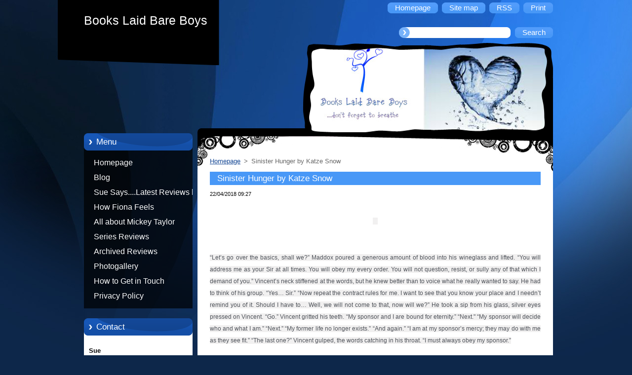

--- FILE ---
content_type: text/html; charset=UTF-8
request_url: https://www.books-laid-bare-boys.com/news/sinister-hunger-by-katze-snow/
body_size: 6199
content:
<!--[if lte IE 9]><!DOCTYPE HTML PUBLIC "-//W3C//DTD HTML 4.01 Transitional//EN" "https://www.w3.org/TR/html4/loose.dtd"><![endif]-->
<!DOCTYPE html>
<!--[if IE]><html class="ie" lang="en"><![endif]-->
<!--[if gt IE 9]><!--> 
<html lang="en">
<!--<![endif]-->
  <head>
    <!--[if lt IE 8]><meta http-equiv="X-UA-Compatible" content="IE=EmulateIE7"><![endif]--><!--[if IE 8]><meta http-equiv="X-UA-Compatible" content="IE=EmulateIE8"><![endif]--><!--[if IE 9]><meta http-equiv="X-UA-Compatible" content="IE=EmulateIE9"><![endif]-->
    <base href="https://www.books-laid-bare-boys.com/">
  <meta charset="utf-8">
  <meta name="description" content="">
  <meta name="keywords" content="">
  <meta name="generator" content="Webnode">
  <meta name="apple-mobile-web-app-capable" content="yes">
  <meta name="apple-mobile-web-app-status-bar-style" content="black">
  <meta name="format-detection" content="telephone=no">
    <link rel="icon" type="image/svg+xml" href="/favicon.svg" sizes="any">  <link rel="icon" type="image/svg+xml" href="/favicon16.svg" sizes="16x16">  <link rel="icon" href="/favicon.ico"><link rel="canonical" href="https://www.books-laid-bare-boys.com/news/sinister-hunger-by-katze-snow/">
<script type="text/javascript">(function(i,s,o,g,r,a,m){i['GoogleAnalyticsObject']=r;i[r]=i[r]||function(){
			(i[r].q=i[r].q||[]).push(arguments)},i[r].l=1*new Date();a=s.createElement(o),
			m=s.getElementsByTagName(o)[0];a.async=1;a.src=g;m.parentNode.insertBefore(a,m)
			})(window,document,'script','//www.google-analytics.com/analytics.js','ga');ga('create', 'UA-797705-6', 'auto',{"name":"wnd_header"});ga('wnd_header.set', 'dimension1', 'W1');ga('wnd_header.set', 'anonymizeIp', true);ga('wnd_header.send', 'pageview');var pageTrackerAllTrackEvent=function(category,action,opt_label,opt_value){ga('send', 'event', category, action, opt_label, opt_value)};</script>
  <link rel="alternate" type="application/rss+xml" href="https://books-laid-bare-boys.com/rss/all.xml" title="View all articles">
<!--[if lte IE 9]><style type="text/css">.cke_skin_webnode iframe {vertical-align: baseline !important;}</style><![endif]-->
    <title>Sinister Hunger by Katze Snow :: Books Laid Bare Boys</title>
    <meta name="robots" content="index, follow">
    <meta name="googlebot" content="index, follow">   
    <link href="https://d11bh4d8fhuq47.cloudfront.net/_system/skins/v9/50000959/css/style.css" rel="stylesheet" type="text/css" media="screen,projection,handheld,tv">
    <link href="https://d11bh4d8fhuq47.cloudfront.net/_system/skins/v9/50000959/css/print.css" rel="stylesheet" type="text/css" media="print">
    <script type="text/javascript" src="https://d11bh4d8fhuq47.cloudfront.net/_system/skins/v9/50000959/js/functions.js">
    </script> 
  
				<script type="text/javascript">
				/* <![CDATA[ */
					
					if (typeof(RS_CFG) == 'undefined') RS_CFG = new Array();
					RS_CFG['staticServers'] = new Array('https://d11bh4d8fhuq47.cloudfront.net/');
					RS_CFG['skinServers'] = new Array('https://d11bh4d8fhuq47.cloudfront.net/');
					RS_CFG['filesPath'] = 'https://www.books-laid-bare-boys.com/_files/';
					RS_CFG['filesAWSS3Path'] = 'https://faef28eab0.clvaw-cdnwnd.com/39d855564319c854a79f7708f9db4727/';
					RS_CFG['lbClose'] = 'Close';
					RS_CFG['skin'] = 'default';
					if (!RS_CFG['labels']) RS_CFG['labels'] = new Array();
					RS_CFG['systemName'] = 'Webnode';
						
					RS_CFG['responsiveLayout'] = 0;
					RS_CFG['mobileDevice'] = 0;
					RS_CFG['labels']['copyPasteSource'] = 'Read more:';
					
				/* ]]> */
				</script><script type="text/javascript" src="https://d11bh4d8fhuq47.cloudfront.net/_system/client/js/compressed/frontend.package.1-3-108.js?ph=faef28eab0"></script><style type="text/css"></style></head>  
  <body>  
    <div id="body_bg">      
      <div id="site">      
        <div id="site_top">       
          <div id="nonFooter">
          
          
  <!-- HEADER_LINK -->             
  <div id="header_link">         
  
                   <div class="lang">               
                     <div id="languageSelect"></div>			            
                   </div>
  
      <!-- LINK -->
      <ul class="link">                             
      <li class="homepage"><a href="home/" 
      title="Go to Homepage.">
      <span class="span-left"></span>
      <span>
      Homepage      </span>
      <span class="span-right"></span>      
      </a></li>   
      
      <li class="sitemap"><a href="/sitemap/" 
      title="Go to site map.">
      <span class="span-left"></span>
      <span>
      Site map      </span>
      <span class="span-right"></span>      
      </a></li> 
      
      <li class="rss"><a href="/rss/" 
      title="RSS Feeds">
      <span class="span-left"></span>
      <span>
      RSS      </span>
      <span class="span-right"></span>      
      </a></li> 
      
      <li class="print"><a href="#" onclick="window.print(); return false;" 
      title="Print page">
      <span class="span-left"></span>
      <span>
      Print      </span>
      <span class="span-right"></span>      
      </a></li> 
      </ul>
      <!-- / LINK -->
  </div>
  <!-- / HEADER_LINK -->     

          
      <!-- LOGOZONE -->  
      <div id="logozone">               
        <div id="logo"><a href="home/" title="Go to Homepage."><span id="rbcSystemIdentifierLogo">Books Laid Bare Boys</span></a></div>     
      </div>   
      <!-- / LOGOZONE -->
      
      
      
      <!-- SEARCH -->
      <div class="search_top">
        


		<form action="/search/" method="get" id="fulltextSearch">
		    <span class="search-bg">
		    <label for="fulltextSearchText" class="hidden">Search site</label>		    
      	<input type="text" id="fulltextSearchText" name="text">
      	</span>
        <span class="span-left"></span>
      	<span>
        <input class="submit" type="submit" value="Search">
        </span>
        <span class="span-right"></span>
		</form>

		 
      </div>
      <!-- / SEARCH -->  
      
            
          
      <!-- HEADER -->          
      <div id="header">  
        <div id="header_box">
         <p id="moto"><span id="rbcCompanySlogan" class="rbcNoStyleSpan"></span></p>
          <div class="illustration">
                <div class="img">       
                <img src="https://faef28eab0.clvaw-cdnwnd.com/39d855564319c854a79f7708f9db4727/200000866-36952378fe/50000000.jpg?ph=faef28eab0" width="485" height="174" alt="">                </div><!-- /img -->      
                      <span class="masque"><!-- masque --></span>
          </div><!-- /illustration -->
        </div><!-- /header_box -->  
      </div><!-- /header -->            
      <!-- /HEADER -->
               
             
<!-- MAIN -->
<div id="main"> 
                                         
      <!-- SIDEBAR -->
      <div id="sidebar">              
        <div id="sidebar_content"> 

          


		  <div class="box_title_menu"><h2>Menu</h2></div>

		<ul class="menu">
	<li class="first"> 
      <a href="/home/">
      Homepage      
  </a>
  </li>
	<li> 
      <a href="/blog/">
      Blog      
  </a>
  </li>
	<li> 
      <a href="/latest-reviews/">
      Sue Says....Latest Reviews by Sue      
  </a>
  </li>
	<li> 
      <a href="/guest-reviews-from-fiona/">
      How Fiona Feels      
  </a>
  </li>
	<li> 
      <a href="/all-about-mickey-taylor/">
      All about Mickey Taylor      
  </a>
  </li>
	<li> 
      <a href="/series-reviews/">
      Series Reviews      
  </a>
  </li>
	<li> 
      <a href="/archived-reviews/">
      Archived Reviews      
  </a>
  </li>
	<li> 
      <a href="/photogallery/">
      Photogallery      
  </a>
  </li>
	<li> 
      <a href="/contact-us/">
      How to Get in Touch      
  </a>
  </li>
	<li class="last"> 
      <a href="/privacy-policy/">
      Privacy Policy      
  </a>
  </li>
</ul>


					 
                  
          

      <div class="box">
        <div class="box_title"><h2>Contact</h2></div>
        <div class="box_content">
          
		

      <p class="company_name"><strong>Sue</strong></p>
                  
      
      
	
	    <p class="email"><a href="&#109;&#97;&#105;&#108;&#116;&#111;:S&#117;&#122;&#97;&#110;&#110;&#101;&#98;&#111;&#111;&#107;&#115;&#108;&#97;&#105;&#100;&#98;&#97;&#114;&#101;&#98;&#111;&#121;&#115;&#64;&#103;&#109;&#97;&#105;&#108;&#46;&#99;&#111;&#109;"><span id="rbcContactEmail">S&#117;&#122;&#97;&#110;&#110;&#101;&#98;&#111;&#111;&#107;&#115;&#108;&#97;&#105;&#100;&#98;&#97;&#114;&#101;&#98;&#111;&#121;&#115;&#64;&#103;&#109;&#97;&#105;&#108;&#46;&#99;&#111;&#109;</span></a></p>

	           

		
                      
        </div>
      </div> 

					          
          
                  
            
    
        </div>            
      </div>
      <!-- /SIDEBAR -->
            
              
              
                            
     <div id="mainContent_top">                   
       <div id="mainContent">

          <!-- NAVIGATOR -->
          <div id="pageNavigator" class="rbcContentBlock">        <div class="navigator">                       <a class="navFirstPage" href="/home/">Homepage</a>      <span><span> &gt; </span></span>          <span id="navCurrentPage">Sinister Hunger by Katze Snow</span>               </div>              <div class="cleaner"><!-- / --></div>        </div>          <!-- /NAVIGATOR -->       
              
          <!-- CONTENT -->
          <div id="content">
                
                  

		
		
		  <div class="box">
        <div class="box_title"><h1>Sinister Hunger by Katze Snow</h1></div>
        <div class="box_content">
		      					 
          <div class="articleDetail"> 
         
            <ins>22/04/2018 09:27</ins>    
            									
            <p>&nbsp;</p>
<p style="text-align: center;"><span style="color: rgb(75, 79, 86); font-family: Helvetica, Arial, sans-serif; font-size: 12px; white-space: pre-wrap; background-color: rgb(241, 240, 240);"><img alt="" src="https://faef28eab0.clvaw-cdnwnd.com/39d855564319c854a79f7708f9db4727/200002373-8465b8561c/30727673_823772994490745_4048178380682559488_n.jpg" style="width: 350px; height: 525px;"></span></p>
<p>&nbsp;</p>
<p><span style="color: rgb(75, 79, 86); font-family: Helvetica, Arial, sans-serif; font-size: 12px; white-space: pre-wrap; background-color: rgb(241, 240, 240);">“Let’s go over the basics, shall we?” Maddox poured a generous amount of blood into his wineglass and lifted. “You will address me as your Sir at all times. You will obey my every order. You will not question, resist, or sully any of that which I demand of you.” Vincent’s neck stiffened at the words, but he knew better than to voice what he really wanted to say. He had to think of his group. “Yes… Sir.” “Now repeat the contract rules for me. I want to see that you know your place and I needn’t remind you of it. Should I have to… Well, we will not come to that, now will we?” He took a sip from his glass, silver eyes pressed on Vincent. “Go.” Vincent gritted his teeth. “My sponsor and I are bound for eternity.” “Next." “My sponsor will decide who and what I am.” “Next.” “My former life no longer exists.” “And again.” “I am at my sponsor’s mercy; they may do with me as they see fit.” “The last one?” Vincent gulped, the words catching in his throat. “I must always obey my sponsor.”</span></p>
<p style="text-align: center;"><span style="color: rgb(75, 79, 86); font-family: Helvetica, Arial, sans-serif; font-size: 12px; white-space: pre-wrap; background-color: rgb(241, 240, 240);"><img alt="" src="https://faef28eab0.clvaw-cdnwnd.com/39d855564319c854a79f7708f9db4727/200002374-36d1937ccc/30716023_823773007824077_1892430154748133376_n.jpg" style="width: 600px; height: 459px;"></span></p>
<p style="text-align: center;"><span style="color: rgb(75, 79, 86); font-family: Helvetica, Arial, sans-serif; font-size: 12px; white-space: pre-wrap; background-color: rgb(241, 240, 240);"><img alt="" src="https://faef28eab0.clvaw-cdnwnd.com/39d855564319c854a79f7708f9db4727/200002375-16383173c2/30742163_823773001157411_8295357091703422976_n.jpg" style="width: 600px; height: 459px;"></span></p>
<p style="text-align: center;"><span style="color: rgb(75, 79, 86); font-family: Helvetica, Arial, sans-serif; font-size: 12px; white-space: pre-wrap; background-color: rgb(241, 240, 240);">OUT NOW</span></p>
<p style="text-align: center;">&nbsp;</p>
      								      		
            					
            <div class="cleaner"><!-- / --></div>
            
            
            					
            <div class="cleaner"><!-- / --></div>
            
            <div class="rbcBookmarks"><div id="rbcBookmarks200000884"></div></div>
		<script type="text/javascript">
			/* <![CDATA[ */
			Event.observe(window, 'load', function(){
				var bookmarks = '<div style=\"float:left;\"><div style=\"float:left;\"><iframe src=\"//www.facebook.com/plugins/like.php?href=https://www.books-laid-bare-boys.com/news/sinister-hunger-by-katze-snow/&amp;send=false&amp;layout=button_count&amp;width=125&amp;show_faces=false&amp;action=like&amp;colorscheme=light&amp;font&amp;height=21&amp;appId=397846014145828&amp;locale=en_US\" scrolling=\"no\" frameborder=\"0\" style=\"border:none; overflow:hidden; width:125px; height:21px; position:relative; top:1px;\" allowtransparency=\"true\"></iframe></div><div style=\"float:left;\"><a href=\"https://twitter.com/share\" class=\"twitter-share-button\" data-count=\"horizontal\" data-via=\"webnode\" data-lang=\"en\">Tweet</a></div><script type=\"text/javascript\">(function() {var po = document.createElement(\'script\'); po.type = \'text/javascript\'; po.async = true;po.src = \'//platform.twitter.com/widgets.js\';var s = document.getElementsByTagName(\'script\')[0]; s.parentNode.insertBefore(po, s);})();'+'<'+'/scr'+'ipt></div> <div class=\"addthis_toolbox addthis_default_style\" style=\"float:left;\"><a class=\"addthis_counter addthis_pill_style\"></a></div> <script type=\"text/javascript\">(function() {var po = document.createElement(\'script\'); po.type = \'text/javascript\'; po.async = true;po.src = \'https://s7.addthis.com/js/250/addthis_widget.js#pubid=webnode\';var s = document.getElementsByTagName(\'script\')[0]; s.parentNode.insertBefore(po, s);})();'+'<'+'/scr'+'ipt><div style=\"clear:both;\"></div>';
				$('rbcBookmarks200000884').innerHTML = bookmarks;
				bookmarks.evalScripts();
			});
			/* ]]> */
		</script>
		      
                      
            <div class="cleaner"><!-- / --></div>  			
            
            <div class="back"><a href="archive/news/">Back</a></div>
                    
          </div>
          
        </div>
      </div>
      
			
		
		  <div class="cleaner"><!-- / --></div>

		                
          </div>
          <!-- /CONTENT -->
                
       </div><!-- /mainContent -->
     </div><!-- /mainContent_top -->
                                   
</div>
<!-- /MAIN -->

    
 
    
        
</div><!-- /nonFooter -->
 
 
        <!-- FOOTER -->
        <div id="footer">
           <div id="footerRight">
                <p>
                  <span class="sitemap">
                  <a href="/sitemap/" 
                  title="Go to site map.">
                  Site map</a></span>
                  <span class="print">
                  <a href="#" onclick="window.print(); return false;" 
                  title="Print page">
                  Print</a></span>    
                  <span class="rss"><a href="/rss/" 
                  title="RSS Feeds">
                  RSS</a></span>
                </p>
          </div>  
          <div id="footerLeft">
                  <p class="footerText"><span id="rbcFooterText" class="rbcNoStyleSpan">© Copyright 2016 Books Laid Bare Promotions  </span></p>
                  <p class="signature"><span class="rbcSignatureText">Powered by <a href="https://www.webnode.com?utm_source=brand&amp;utm_medium=footer&amp;utm_campaign=premium" rel="nofollow" >Webnode</a></span></p>
          </div>                
      </div>
      <!-- FOOTER --> 
              

          
  </div><!-- /site_top -->
 </div><!-- /site -->    
</div><!-- /body_bg -->
  
  
    <script type="text/javascript">
		/* <![CDATA[ */

			RubicusFrontendIns.addObserver
			({

				onContentChange: function ()
        {
          RubicusFrontendIns.faqInit('faq', 'answerBlock');
        },

				onStartSlideshow: function()
				{
					$('slideshowControl').innerHTML	= '<span>Pause<'+'/span>';
					$('slideshowControl').title			= 'Pauses the slideshow';
					$('slideshowControl').onclick		= RubicusFrontendIns.stopSlideshow.bind(RubicusFrontendIns);
				},

				onStopSlideshow: function()
				{
					$('slideshowControl').innerHTML	= '<span>Slideshow<'+'/span>';
					$('slideshowControl').title			= 'Starts the slideshow';
					$('slideshowControl').onclick		= RubicusFrontendIns.startSlideshow.bind(RubicusFrontendIns);
				},

				onShowImage: function()
				{
					if (RubicusFrontendIns.isSlideshowMode())
					{
						$('slideshowControl').innerHTML	= '<span>Pause<'+'/span>';
						$('slideshowControl').title			= 'Pauses the slideshow';
						$('slideshowControl').onclick		= RubicusFrontendIns.stopSlideshow.bind(RubicusFrontendIns);
					}
				}

			 });

			  RubicusFrontendIns.faqInit('faq', 'answerBlock');

			  RubicusFrontendIns.addFileToPreload('https://d11bh4d8fhuq47.cloudfront.net/_system/skins/v9/50000959/img/loading.gif');
;
			  
  		/* ]]> */
  	 </script>
  
  <div id="rbcFooterHtml"></div><script type="text/javascript">var keenTrackerCmsTrackEvent=function(id){if(typeof _jsTracker=="undefined" || !_jsTracker){return false;};try{var name=_keenEvents[id];var keenEvent={user:{u:_keenData.u,p:_keenData.p,lc:_keenData.lc,t:_keenData.t},action:{identifier:id,name:name,category:'cms',platform:'WND1',version:'2.1.157'},browser:{url:location.href,ua:navigator.userAgent,referer_url:document.referrer,resolution:screen.width+'x'+screen.height,ip:'18.118.121.171'}};_jsTracker.jsonpSubmit('PROD',keenEvent,function(err,res){});}catch(err){console.log(err)};};</script></body>
</html>
